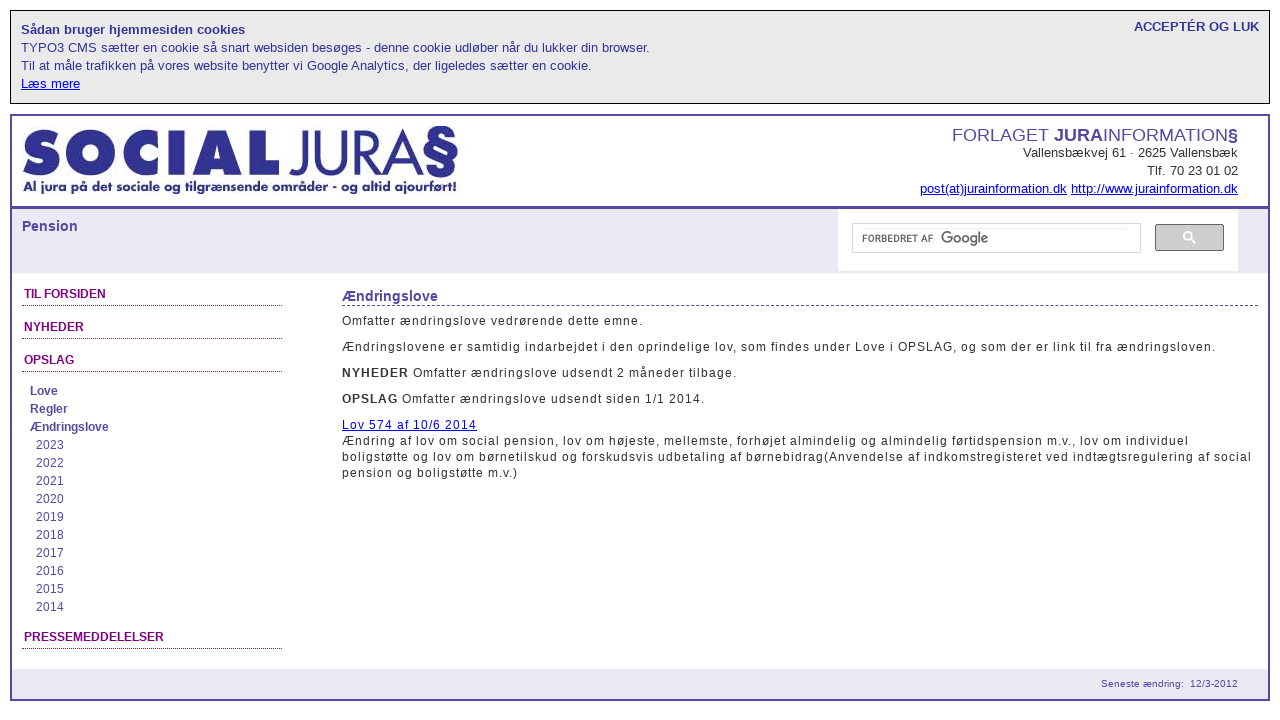

--- FILE ---
content_type: text/html; charset=utf-8
request_url: http://www.socialjura.dk/list/menu/pension/aendringslove/2014/
body_size: 11999
content:
<!DOCTYPE html
     PUBLIC "-//W3C//DTD XHTML 1.0 Transitional//EN"
     "http://www.w3.org/TR/xhtml1/DTD/xhtml1-transitional.dtd">
<html dir="ltr" xml:lang="da" lang="da" xmlns="http://www.w3.org/1999/xhtml">
<head>

<meta http-equiv="Content-Type" content="text/html; charset=utf-8" />
<!-- 
	##################################################
	#                                                #
	#  This website is developed by TypoConsult A/S  #
	#  Madvigs Allé 7                                #
	#  DK - 1829 Frederiksberg C                     #
	#  Tel: +45 7020 7036                            #
	#  Web: www.typoconsult.dk                       #
	#                                                #
	##################################################

	This website is powered by TYPO3 - inspiring people to share!
	TYPO3 is a free open source Content Management Framework initially created by Kasper Skaarhoj and licensed under GNU/GPL.
	TYPO3 is copyright 1998-2015 of Kasper Skaarhoj. Extensions are copyright of their respective owners.
	Information and contribution at http://typo3.org/
-->

<base href="http://www.socialjura.dk/" />


<meta name="generator" content="TYPO3 4.5 CMS" />

<link rel="stylesheet" type="text/css" href="http://www.socialjura.dk/typo3temp/stylesheet_8cd1422af6.css" media="all" />
<link rel="stylesheet" type="text/css" href="http://www.socialjura.dk/typo3conf/ext/tc_cookie45/Resources/Public/StyleSheets/cookie45Plugin.css" media="all" />



<script src="http://www.socialjura.dk/typo3temp/javascript_93077bb238.js" type="text/javascript"></script>


<meta name="language" content="da" /><link href="http://www.socialjura.dk/favicon.ico" rel="favicon shortcut icon" type="image/x-icon" /><link rel="stylesheet" type="text/css" media="all" href="http://www.socialjura.dk/fileadmin/templates/web/stylesheets/bootstrap.css" /><link rel="stylesheet" type="text/css" media="all" href="http://www.socialjura.dk/fileadmin/templates/web/stylesheets/layout.css" /><link rel="stylesheet" type="text/css" media="all" href="http://www.socialjura.dk/fileadmin/templates/web/stylesheets/content.css" /><link rel="stylesheet" type="text/css" media="all" href="http://www.socialjura.dk/fileadmin/templates/web/stylesheets/indexed_search.css" /><link rel="stylesheet" type="text/css" media="print" href="http://www.socialjura.dk/fileadmin/templates/web/stylesheets/print.css" /><script type="text/javascript" src="http://www.socialjura.dk/fileadmin/templates/common/javascripts/jquery.js"></script><script type="text/javascript" src="http://www.socialjura.dk/fileadmin/templates/web/javascripts/bootstrap.js"></script><script type="text/javascript" src="http://www.socialjura.dk/fileadmin/templates/web/javascripts/lib.js"></script><meta http-equiv="Page-Enter" content="Alpha(opacity=100)" /><meta http-equiv="Page-Exit" content="Alpha(opacity=100)" /><meta property="og:image" content="http://www.socialjura.dk/apple-touch-icon.png" />
	<title>List</title>
</head>
<body class="uid_16801 pid_251 rid_251 level_2">
<div><a name="top"></a></div>


<div id="cookiecontainer"><div class="tx-tc-cookie45">
	

	
	
	

	
	<span id="closecookie" title="Acceptér og Luk">
		Acceptér og Luk
	</span>
	
	<div class="header">
		Sådan bruger hjemmesiden cookies 
	</div>
	<div>
		TYPO3 CMS sætter en cookie så snart websiden besøges - denne cookie udløber når du lukker din browser.
	</div>
	<div>
		Til at måle trafikken på vores website benytter vi Google Analytics, der ligeledes sætter en cookie.
	</div>
	<div>
		<a title="Til at måle trafikken på vores website benytter vi Google Analytics, der ligeledes sætter en cookie." href="http://www.socialjura.dk/om-cookies/">
			Læs mere
		</a>
	</div>
	
 	<div class="clearboth"></div> 	


</div></div>

<div id="maincontainer"><!--###maincontainer### begin -->
	<div id="topsection"><!--###topsection### begin -->
		<div class="innertube"><!--###innertube### begin -->
			<div class="container-fluid"><!--###container-fluid### begin -->
				<div class="row-fluid"><!--###row-fluid### begin -->
					<div id="logo" class="span5"><a href="http://www.socialjura.dk/"><img src="http://www.socialjura.dk/fileadmin/templates/web/images/socialjura.jpg" width="447" height="68" border="0" alt="" /></a></div>
					<div id="contact" class="span7 content-pos-right"><span class="title">Forlaget <strong>Jura</strong>information<strong>§</strong></span><span class="address">Vallensbækvej 61 · 2625 Vallensbæk</span><span class="phone">Tlf. 70 23 01 02</span><span class="mail"> <a href="&#109;&#97;&#105;&#108;&#116;&#111;&#58;&#112;&#111;&#115;&#116;&#64;&#106;&#117;&#114;&#97;&#105;&#110;&#102;&#111;&#114;&#109;&#97;&#116;&#105;&#111;&#110;&#46;&#100;&#107;">post(at)jurainformation.dk</a> <a href="http://www.jurainformation.dk" target="_blank">http://www.jurainformation.dk</a></span></div>
				<!--###row-fluid### end --></div>
			<!--###container-fluid### end --></div>
		<!--###innertube### end --></div>
	<!--###topsection### end --></div>
	
	<div id="topnavigation"><!--###topnavigation### begin -->
		<div class="innertube"><!--###innertube### begin -->
			<div class="container-fluid"><!--###container-fluid### begin -->
				<div class="row-fluid"><!--###row-fluid### begin -->
					<div id="page_title" class="span6">Pension</div>
					<div id="nav_top" class="span6">					<div style="width:400px;float:right">
						<script type="text/javascript">
						  (function() {
						    var cx = '010483557526382655379:wxtgtmobaho';
						    var gcse = document.createElement('script');
						    gcse.type = 'text/javascript';
						    gcse.async = true;
						    gcse.src = 'https://cse.google.com/cse.js?cx=' + cx;
						    var s = document.getElementsByTagName('script')[0];
						    s.parentNode.insertBefore(gcse, s);
						  })();
						</script>
						<gcse:search></gcse:search>
					</div></div>
				<!--###row-fluid### end --></div>
			<!--###container-fluid### end --></div>
		<!--###innertube### end --></div>
	<!--###topnavigation### end --></div>
	
	<div id="contentwrapper"><!--###contentwrapper### begin -->
		<div id="contentcolumn"><!--###contentcolumn### begin -->
			<div class="innertube"><!--###innertube### begin -->
				<div class="container-fluid"><!--###container-fluid### begin -->
					<div class="row-fluid"><!--###row-fluid### begin -->
						<div id="contentcontainer"><!--TYPO3SEARCH_begin--><div class="oneColumnNormal span12"><div id="c78915" class="csc-default ct_list lt_tc_socialjura_base_pi2"><div class="csc-content"><div class="tx-tcsocialjurabase-pi2">
		<h1>Ændringslove</h1><div id="c22406" class="csc-default ct_text displat_type_13"><div class="csc-content"><p class="bodytext">Omfatter ændringslove&nbsp;vedrørende dette emne.</p>
<p class="bodytext">Ændringslovene er samtidig&nbsp;indarbejdet i den oprindelige lov, som findes under Love i OPSLAG, og som&nbsp;der er link til&nbsp;fra ændringsloven.</p>
<p class="bodytext"><b>NYHEDER </b>Omfatter&nbsp;ændringslove udsendt&nbsp;2 måneder tilbage.</p>
<p class="bodytext"><b>OPSLAG </b>Omfatter&nbsp;ændringslove udsendt siden 1/1 2014.</p></div></div><div><p><a href="http://www.socialjura.dk/aendringslove/2014/lov-574-af-106-2014/menu/pension//2014/?showpage=1&amp;cHash=02b554a38a57c10e7c652e5082d6a3ec">Lov 574 af 10/6 2014</a><br />Ændring af lov om social pension, lov om højeste, mellemste, forhøjet almindelig og almindelig førtidspension m.v., lov om individuel boligstøtte og lov om børnetilskud og forskudsvis udbetaling af børnebidrag(Anvendelse af indkomstregisteret ved indtægtsregulering af social pension og boligstøtte m.v.)</p></div>
	</div>
	</div></div><div id="c78914" class="csc-default ct_list lt_tcformular_pi1"><div class="csc-content"></div></div></div><!--TYPO3SEARCH_end--></div>
					<!--###row-fluid### end --></div>
				<!--###container-fluid### end --></div>
			<!--###innertube### end --></div>
		<!--###contentcolumn### end --></div>
	<!--###contentwrapper### end --></div>
	
	<div id="leftcolumn"><!--###leftcolumn### begin -->
		<div class="innertube"><!--###innertube### begin -->
			<div class="container-fluid"><!--###container-fluid### begin -->
				<div class="row-fluid"><!--###row-fluid### begin -->
					<div id="nav_side" class="span12"><ul class="nav nav-list"><li><span><a href="http://www.socialjura.dk/">Til forsiden</a></span></li></ul><ul class="nav nav-list"><li><span>Nyheder</span></li><li><span>Opslag</span><ul class="nav nav-list"><li><span><a href="http://www.socialjura.dk/list/menu/pension/love/" onfocus="blurLink(this);">Love</a></span></li><li><span><a href="http://www.socialjura.dk/list/menu/pension/regler/" onfocus="blurLink(this);">Regler</a></span></li><li><span><a href="http://www.socialjura.dk/list/menu/pension/aendringslove/" onfocus="blurLink(this);">Ændringslove</a></span><ul class="nav nav-list"><li><span><a href="http://www.socialjura.dk/list/menu/pension/aendringslove/2023/" onfocus="blurLink(this);">2023</a></span></li><li><span><a href="http://www.socialjura.dk/list/menu/pension/aendringslove/2022/" onfocus="blurLink(this);">2022</a></span></li><li><span><a href="http://www.socialjura.dk/list/menu/pension/aendringslove/2021/" onfocus="blurLink(this);">2021</a></span></li><li><span><a href="http://www.socialjura.dk/list/menu/pension/aendringslove/2020/" onfocus="blurLink(this);">2020</a></span></li><li><span><a href="http://www.socialjura.dk/list/menu/pension/aendringslove/2019/" onfocus="blurLink(this);">2019</a></span></li><li><span><a href="http://www.socialjura.dk/list/menu/pension/aendringslove/2018/" onfocus="blurLink(this);">2018</a></span></li><li><span><a href="http://www.socialjura.dk/list/menu/pension/aendringslove/2017/" onfocus="blurLink(this);">2017</a></span></li><li><span><a href="http://www.socialjura.dk/list/menu/pension/aendringslove/2016/" onfocus="blurLink(this);">2016</a></span></li><li><span><a href="http://www.socialjura.dk/list/menu/pension/aendringslove/2015/" onfocus="blurLink(this);">2015</a></span></li><li><span><a href="http://www.socialjura.dk/list/menu/pension/aendringslove/2014/" onfocus="blurLink(this);">2014</a></span></li></ul></li></ul></li></ul><ul class="nav nav-list"><li><span><a href="http://www.socialjura.dk/pressemeddelelser/">Pressemeddelelser</a></span></li></ul></div>
				<!--###row-fluid### end --></div>
			<!--###container-fluid### end --></div>
		<!--###innertube### end --></div>
	<!--###leftcolumn### end --></div>
	
	
	<div id="footer"><!--###footer### begin -->
		<div class="innertube"><!--###innertube### begin -->
			<div class="container-fluid"><!--###container-fluid### begin -->
				<div class="row-fluid"><!--###row-fluid### begin -->
					<div id="nav_footer" class="span6">&nbsp;</div>
					<div id="page_date" class="span6 content-pos-right"><div class="lastupdate">Seneste ændring:&nbsp;&nbsp;12/3-2012</div></div>
				<!--###row-fluid### end --></div>
			<!--###container-fluid### end --></div>
		<!--###innertube### end --></div>
	<!--###footer### end --></div>
	
	
<!--###maincontainer### end --></div>




<script type="text/javascript">

  var _gaq = _gaq || [];
  _gaq.push(['_setAccount', 'UA-8695423-1']);
  _gaq.push(['_trackPageview']);

  (function() {
    var ga = document.createElement('script'); ga.type = 'text/javascript'; ga.async = true;
    ga.src = ('https:' == document.location.protocol ? 'https://ssl' : 'http://www') + '.google-analytics.com/ga.js';
    var s = document.getElementsByTagName('script')[0]; s.parentNode.insertBefore(ga, s);
  })();


</script>

<script src="http://www.socialjura.dk/typo3temp/javascript_dfa464aae5.js" type="text/javascript"></script>
<script src="http://www.socialjura.dk/typo3conf/ext/tc_cookie45/Resources/Public/JavaScript/jquery.cookie.js" type="text/javascript"></script>
<script src="http://www.socialjura.dk/typo3conf/ext/tc_cookie45/Resources/Public/JavaScript/cookie45Plugin.js" type="text/javascript"></script>


</body>
</html>

--- FILE ---
content_type: text/css
request_url: http://www.socialjura.dk/typo3conf/ext/tc_cookie45/Resources/Public/StyleSheets/cookie45Plugin.css
body_size: 459
content:
#cookiecontainer{
	display: none;	
}

.tx-tc-cookie45 {
	background-color: #EAEAEA;
	color: #34349A;
	padding: 10px;
	margin-bottom: 10px;
	border: 1px solid #000000;
}

.tx-tc-cookie45 .header{
	font-weight: 700;
}

.tx-tc-cookie45 .hidden{
	display: none;
}

.tx-tc-cookie45 #closecookie{
	cursor: pointer;
    float: right;
    font-weight: bold;
    text-decoration: none;
    text-transform: uppercase;
    line-height: 12px;
}

--- FILE ---
content_type: text/css
request_url: http://www.socialjura.dk/fileadmin/templates/web/stylesheets/layout.css
body_size: 5847
content:
/*********************************************************/
/***** START - Main stylesheet for HTML & BODY ***********/
/*********************************************************/
html {
	height: 100%;
	overflow-y: scroll;
}

body {
	padding: 10px;
	font-family: Verdana,Geneva,Arial,Helvetica,sans-serif;
}

/*********************************************************/
/***** STOP - Main stylesheet for HTML & BODY  ***********/
/*********************************************************/
/******************************************************************************/
/***** START - columns ********************************************************/
/******************************************************************************/
/*
.threeColumnLeft{
	float: left;
	width: 33.3%;
	overflow: hidden;
}

.threeColumnNormal{
	float: left;
	width: 33.3%;
	overflow: hidden;
}

.threeColumnRight{
	float: right;
	width: 33.3%;
	overflow: hidden;
}

.twoColumnNormal{
	float: left;
	width: 50%;
	overflow: hidden;
}

.twoColumnRight{
	float: right;
	width: 50%;
	overflow: hidden;
}

.oneColumnNormal{
	width: 100%;
	overflow: hidden;
}
*/
/******************************************************************************/
/***** STOP - columns *********************************************************/
/******************************************************************************/
.innertube {
	margin: 10px; /*Margins for inner DIV inside each column (to provide padding)*/
	margin-top: 0;
}

.content-pos-right {
	text-align: right;
}

.container-fluid {
	padding-left: 0;
}

/******************************************************************************/
#maincontainer {
	border: solid 2px #5449A5;
}


/******************************************************************************/
#topsection {
	height: 90px; /*Height of top section*/
	border-bottom: solid 3px #5449A5;
}

#topsection .row-fluid {
	padding: 10px 0 0 0;
}

#topsection #contact span {
	display: block;
}

#topsection #contact span.title {
	font-family: futura, Helvetica,Arial,'DejaVu Sans','Liberation Sans',Freesans,sans-serif;
	color: #5449a5;
	font-size: 18px;
	text-transform: uppercase;
}

/******************************************************************************/
#topnavigation {
	background: #EAEAF4;
	height: 64px; /*Height of top section*/
}



#topnavigation #page_title {
	color: #5449A5;
    font-size: 14px;
    font-weight: bold;
    padding: 8px 0;
}

#topnavigation #nav_top {
	/*padding: 6px 0 0 0;*/
}


#Xtopnavigation #nav_top form {
	display: inline-block;
	margin-bottom: 0;
}

#Xtopnavigation  input {
	font-size: 10px;
	margin-bottom: 0;
	padding-bottom: 0;
}

#Xtopnavigation  input[type="text"] {
	height: 14px;
	width: 115px;
}



#topnavigation #cse-search-form {
	width: 250px;
	display: inline-block;
	vertical-align: middle;
	margin: 0 10px 0 0;
}

#topnavigation #cse-search-form form {
	display: inline-block;
	margin: 0;
	padding: 0;
}


#topnavigation #cse-search-form input {
	margin: 0;
	padding: 0;
	background-image: none !important;
}



#topnavigation #cse-search-form input.gsc-search-button {
	height: 17px;
}

#topnavigation .addthis_default_style {
	display: inline-block;
	vertical-align: middle;
	margin: 0 10px 0 0;
}




/******************************************************************************/
#contentwrapper {
	float: left;
	width: 100%;
}

#contentcontainer{
	margin-top: 14px;
}
/******************************************************************************/
#contentcolumn {
	margin-left: 300px; /*Set left margin to LeftColumnWidth*/
}

/******************************************************************************/
#leftcolumn {
	float: left;
	width: 300px; /*Width of left column*/
	margin-left: -100%;
}

#leftcolumn ul.nav-list{
	padding-left: 6px;
}

#leftcolumn #nav_side>.nav-list {
    margin-bottom: 0;
    padding-left: 0px;
    padding-right: 0px;
}

#leftcolumn #nav_side>.nav-list>li>span {
    border-bottom: thin dotted #9B193D;
    color: Purple;
    font-size: 12px;
    font-weight: bold;
    margin-bottom: 10px;
    margin-top: 10px;
    padding: 2px;
    display: block;
    text-transform: uppercase;
}

#leftcolumn #nav_side>.nav-list>li>span>a {
	color: Purple;
    text-decoration: none;
}

/****************** level 2 ***************************************/
#leftcolumn #nav_side ul.nav-list > li > ul.nav-list > li > span a{
	font-size: 12px;
	text-decoration: none;
	font-weight: 700;
	color: #5449A5;
	padding: 2px;
}

#leftcolumn #nav_side ul.nav-list > li > ul.nav-list > li > span a:hover{
	color: #FFFFFF;
	background-color: #5449A5;
}


/****************** level 3 ***************************************/
#leftcolumn #nav_side ul.nav-list > li > ul.nav-list > li > ul.nav-list > li > span a{
	font-weight: 100;
}

/******************************************************************************/
#footer {
	clear: left;
	width: 100%;
	background: #EAEAF4;
	height: 30px;
	color: #5449a5;
}

#footer .lastupdate {
	font-size: 10px;
	margin-top: 6px;
}

/*********************************************************************/
/***** START - The following is some general styles  *****************/
/*********************************************************************/
.clearboth {
	clear: both;
	line-height: 0em;
	height: 0em;
	font-size: 0em;
	margin: 0em;
	padding: 0em;
}

span.hideit {
	display: block;
	text-indent: -10000px;
	white-space: nowrap;
	text-decoration: none;
}

#typo3-previewInfo {
	color: #FFFFFF !important;
	font-weight: 100 !important;
	position: static !important;
	border-width: 1px !important;
	margin: 1em 0 !important;
}
/*********************************************************************/
/***** STOP - The following is some general styles  ******************/
/*********************************************************************/